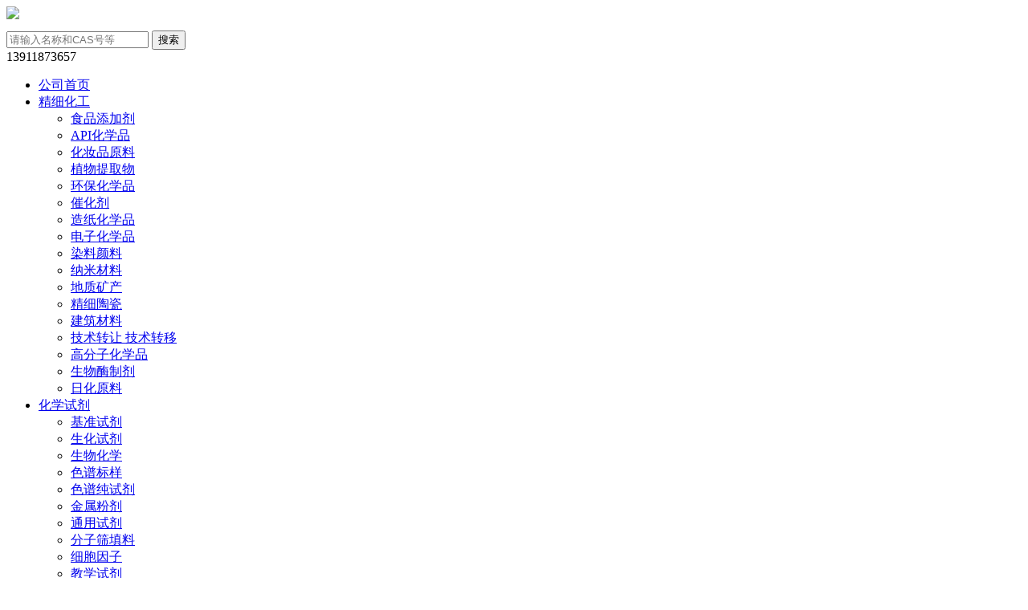

--- FILE ---
content_type: text/html; charset=utf-8
request_url: http://www.anapollo.com/products/85/
body_size: 58916
content:


<!DOCTYPE html>
<html>
<head>
    
    
    <meta charset="utf-8">
    <meta name="viewport" content="width=device-width, initial-scale=1.0,minimum-scale=1.0, maximum-scale=1.0, user-scalable=no">
    <title>生化试剂 - 委托生产,技术转让,生产工艺CDMO,OEM,ODM,CRO,CMO,菌珠构建,化药合成工艺转让;新药证书转让;临床批件转让;CRA;CRC</title>
    <meta name="description" content="">
    <meta name="keywords" content="">
    
    <link rel="icon " type="images/x-icon" href="http://www.anapollo.com/content/xtheme/beijingbenyuan2022/images/smalllogo.png">
    <link href="http://www.anapollo.com/content/bootstrap/css/bootstrap.css" rel="stylesheet">
    <link href="http://www.anapollo.com/content/fonts/wicfont/wicfont.css" rel="stylesheet">
    <link href="http://www.anapollo.com/content/fonts/kjfonts/kjfonts.css" rel="stylesheet">
    <link href="http://www.anapollo.com/content/bootstrap/font-awesome.min.css" rel="stylesheet">
        <link href="http://www.anapollo.com/content/scripts/swiper/css/swiper.min.css" rel="stylesheet" />
    <link href="http://www.anapollo.com/content/xtheme/beijingbenyuan2022/iconfont/iconfont.css" rel="stylesheet">
    <link href="http://www.anapollo.com/content/xtheme/beijingbenyuan2022/css/style.css" rel="stylesheet">  
    <link href="http://www.anapollo.com/content/scripts/wow/animate.min.css" rel="stylesheet" />
    <!--[if lt IE 9]>
        <script src="https://cdn.bootcss.com/html5shiv/3.7.3/html5shiv.min.js"></script>
        <script src="https://cdn.bootcss.com/respond.js/1.4.2/respond.min.js"></script>
    <![endif]-->

    
    
</head>
<body>
    <div class="kj_ztbjys visible-lg-block visible-md-block">
        <div class="container">
            <div class=" kj_losear">
                <div class="l">
                  <a href="/" style="display: block; padding-bottom: 10px;"> 
                      <img  src="/usr/uploads/files/2022-07/202207011600159582.png"  /></a> 
                </div>
                <div class="r c wow bounceInDown bg-green animated">
                    <div class="kj_search l" id="topsearchbox">
                        <input type="text" formrole="pdquery" placeholder="请输入名称和CAS号等">
                        <input type="hidden" formrole="pdsearchtype" value="3">
                        <input type="button" value="搜索" formrole="pdpost">
                    </div>
                    <div class="kj_telephone r visible-lg">
                     13911873657
                    </div>
                </div>
            </div>
        </div>
    </div>
    <!--导航-->
    <div class="kj_nav visible-lg-block visible-md-block">
        <div class="container">
            <div class="kj_navv">
                <ul>
                    <li class="active"><a href="/" title="公司首页">公司首页</a></li>
                        
                    <li class="dropdown li-nav-active" catalogcode="0C01"><a href="/products/37/">精细化工<i class="fa fa-angle-down" aria-hidden="true"></i></a>
                                    <ul class="dropdown-menu">
                                          
                                        <li><a href="http://www.anapollo.com/products/38/">食品添加剂</a></li>
                                        
                                        <li><a href="http://www.anapollo.com/products/39/">API化学品</a></li>
                                        
                                        <li><a href="http://www.anapollo.com/products/40/">化妆品原料</a></li>
                                        
                                        <li><a href="http://www.anapollo.com/products/41/">植物提取物</a></li>
                                        
                                        <li><a href="http://www.anapollo.com/products/42/">环保化学品</a></li>
                                        
                                        <li><a href="http://www.anapollo.com/products/43/">催化剂</a></li>
                                        
                                        <li><a href="http://www.anapollo.com/products/44/">造纸化学品</a></li>
                                        
                                        <li><a href="http://www.anapollo.com/products/45/">电子化学品</a></li>
                                        
                                        <li><a href="http://www.anapollo.com/products/46/">染料颜料</a></li>
                                        
                                        <li><a href="http://www.anapollo.com/products/47/">纳米材料</a></li>
                                        
                                        <li><a href="http://www.anapollo.com/products/48/">地质矿产</a></li>
                                        
                                        <li><a href="http://www.anapollo.com/products/49/">精细陶瓷</a></li>
                                        
                                        <li><a href="http://www.anapollo.com/products/50/">建筑材料</a></li>
                                        
                                        <li><a href="http://www.anapollo.com/products/51/">技术转让 技术转移</a></li>
                                        
                                        <li><a href="http://www.anapollo.com/products/52/">高分子化学品</a></li>
                                        
                                        <li><a href="http://www.anapollo.com/products/53/">生物酶制剂</a></li>
                                        
                                        <li><a href="http://www.anapollo.com/products/54/">日化原料</a></li>
                                        
                                       
                                      </ul>
                     </li>
                        
                    <li class="dropdown li-nav-active" catalogcode="0C04"><a href="/products/83/">化学试剂<i class="fa fa-angle-down" aria-hidden="true"></i></a>
                                    <ul class="dropdown-menu">
                                          
                                        <li><a href="http://www.anapollo.com/products/84/">基准试剂</a></li>
                                        
                                        <li><a href="http://www.anapollo.com/products/85/">生化试剂</a></li>
                                        
                                        <li><a href="http://www.anapollo.com/products/86/">生物化学</a></li>
                                        
                                        <li><a href="http://www.anapollo.com/products/87/">色谱标样</a></li>
                                        
                                        <li><a href="http://www.anapollo.com/products/88/">色谱纯试剂</a></li>
                                        
                                        <li><a href="http://www.anapollo.com/products/89/">金属粉剂</a></li>
                                        
                                        <li><a href="http://www.anapollo.com/products/90/">通用试剂</a></li>
                                        
                                        <li><a href="http://www.anapollo.com/products/91/">分子筛填料</a></li>
                                        
                                        <li><a href="http://www.anapollo.com/products/92/">细胞因子</a></li>
                                        
                                        <li><a href="http://www.anapollo.com/products/93/">教学试剂</a></li>
                                        
                                        <li><a href="http://www.anapollo.com/products/94/">染色剂/指示剂</a></li>
                                        
                                        <li><a href="http://www.anapollo.com/products/95/">离子对试剂</a></li>
                                        
                                        <li><a href="http://www.anapollo.com/products/96/">培养基/培养液</a></li>
                                        
                                       
                                      </ul>
                     </li>
                    <li catalogcode="0B" class="li-nav-active"><a class="a-nav-active"  acatacode="0B" href="http://www.anapollo.com/pages/33.html"  title="关于我们">关于我们</a></li><li catalogcode="0A" class="li-nav-active"><a class="a-nav-active"  acatacode="0A" href="http://www.anapollo.com/articles/30.html"  title="新闻资讯">新闻资讯</a></li><li catalogcode="0D" class="li-nav-active"><a class="a-nav-active"  acatacode="0D" href="http://www.anapollo.com/pages/109.html"  title="定制合成">定制合成</a></li><li catalogcode="07" class="li-nav-active"><a class="a-nav-active"  acatacode="07" href="http://www.anapollo.com/pages/7.html"  title="联系我们">联系我们</a></li>
                </ul>
            </div>
        </div>
    </div>
    <nav class="kj-navbar-phone-top navbar navbar-default  navbar-fixed-top visible-sm-block visible-xs-block">
        <div class="container kj-felx-cc">
            <div class="navbar-header kj-navbar-header" style="
    display: flex;
    align-items: center;
    justify-content: space-between;
">
                <a class="navbar-brand" href="/" style="padding: 10px">
                    <img src="http://www.anapollo.com/content/xtheme/beijingbenyuan2022/images/smalllogo.png" class="img-responsive" style="height: 30px">
                </a>
                 <div class="navbar-form  navbar-right" id="mobilesearchbox">
                <div class="input-group  input-group-xs kj_w">
                    <input type="text" class="form-control" formrole="pdquery" style="border-color: #efefef; background-color: #efefef; box-shadow: none;" placeholder="产品名称/CAS号/产品编号">
                    <input type="hidden" formrole="pdsearchtype" value="3">
                    <span class="input-group-btn">
                        <button class="btn btn-default" formrole="pdpost" style="border-color: #efefef; background-color: #efefef;" type="button">
                            <i class="fa fa-search"></i>
                        </button>
                    </span>
                </div>
                
            </div>
                  <button type="button" class="navbar-toggle collapsed" data-toggle="collapse" data-target="#bs-example-navbar-collapse-1" aria-expanded="false" style="margin-right:0;">
                    <span class="icon-bar"></span>
                    <span class="icon-bar"></span>
                    <span class="icon-bar"></span>
                </button>
            </div>
           
          
            <div class="collapse navbar-collapse" id="bs-example-navbar-collapse-1">
                <ul class="nav navbar-nav">
                    <li class="active"><a href="/" title="公司首页">公司首页</a></li>
                                          
                    <li class="dropdown li-nav-active" catalogcode="0C01"><a href="/products/37/">精细化工<i class="fa fa-angle-down" aria-hidden="true"></i></a>
                                    <ul class="dropdown-menu">
                                          
                                        <li><a href="http://www.anapollo.com/products/38/">食品添加剂</a></li>
                                        
                                        <li><a href="http://www.anapollo.com/products/39/">API化学品</a></li>
                                        
                                        <li><a href="http://www.anapollo.com/products/40/">化妆品原料</a></li>
                                        
                                        <li><a href="http://www.anapollo.com/products/41/">植物提取物</a></li>
                                        
                                        <li><a href="http://www.anapollo.com/products/42/">环保化学品</a></li>
                                        
                                        <li><a href="http://www.anapollo.com/products/43/">催化剂</a></li>
                                        
                                        <li><a href="http://www.anapollo.com/products/44/">造纸化学品</a></li>
                                        
                                        <li><a href="http://www.anapollo.com/products/45/">电子化学品</a></li>
                                        
                                        <li><a href="http://www.anapollo.com/products/46/">染料颜料</a></li>
                                        
                                        <li><a href="http://www.anapollo.com/products/47/">纳米材料</a></li>
                                        
                                        <li><a href="http://www.anapollo.com/products/48/">地质矿产</a></li>
                                        
                                        <li><a href="http://www.anapollo.com/products/49/">精细陶瓷</a></li>
                                        
                                        <li><a href="http://www.anapollo.com/products/50/">建筑材料</a></li>
                                        
                                        <li><a href="http://www.anapollo.com/products/51/">技术转让 技术转移</a></li>
                                        
                                        <li><a href="http://www.anapollo.com/products/52/">高分子化学品</a></li>
                                        
                                        <li><a href="http://www.anapollo.com/products/53/">生物酶制剂</a></li>
                                        
                                        <li><a href="http://www.anapollo.com/products/54/">日化原料</a></li>
                                        
                                       
                                      </ul>
                     </li>
                        
                    <li class="dropdown li-nav-active" catalogcode="0C04"><a href="/products/83/">化学试剂<i class="fa fa-angle-down" aria-hidden="true"></i></a>
                                    <ul class="dropdown-menu">
                                          
                                        <li><a href="http://www.anapollo.com/products/84/">基准试剂</a></li>
                                        
                                        <li><a href="http://www.anapollo.com/products/85/">生化试剂</a></li>
                                        
                                        <li><a href="http://www.anapollo.com/products/86/">生物化学</a></li>
                                        
                                        <li><a href="http://www.anapollo.com/products/87/">色谱标样</a></li>
                                        
                                        <li><a href="http://www.anapollo.com/products/88/">色谱纯试剂</a></li>
                                        
                                        <li><a href="http://www.anapollo.com/products/89/">金属粉剂</a></li>
                                        
                                        <li><a href="http://www.anapollo.com/products/90/">通用试剂</a></li>
                                        
                                        <li><a href="http://www.anapollo.com/products/91/">分子筛填料</a></li>
                                        
                                        <li><a href="http://www.anapollo.com/products/92/">细胞因子</a></li>
                                        
                                        <li><a href="http://www.anapollo.com/products/93/">教学试剂</a></li>
                                        
                                        <li><a href="http://www.anapollo.com/products/94/">染色剂/指示剂</a></li>
                                        
                                        <li><a href="http://www.anapollo.com/products/95/">离子对试剂</a></li>
                                        
                                        <li><a href="http://www.anapollo.com/products/96/">培养基/培养液</a></li>
                                        
                                       
                                      </ul>
                     </li>
                    <li catalogcode="0B" class="li-nav-active"><a class="a-nav-active"  acatacode="0B" href="http://www.anapollo.com/pages/33.html"  title="关于我们">关于我们</a></li><li catalogcode="0A" class="li-nav-active"><a class="a-nav-active"  acatacode="0A" href="http://www.anapollo.com/articles/30.html"  title="新闻资讯">新闻资讯</a></li><li catalogcode="0D" class="li-nav-active"><a class="a-nav-active"  acatacode="0D" href="http://www.anapollo.com/pages/109.html"  title="定制合成">定制合成</a></li><li catalogcode="07" class="li-nav-active"><a class="a-nav-active"  acatacode="07" href="http://www.anapollo.com/pages/7.html"  title="联系我们">联系我们</a></li>
                </ul>
            </div>
        </div>
    </nav>
    <div>
        
    
     <div class="kj-pro-bread">
        <div class="container">
            <div class="row kj-bread-new">
                  <div class="col-xs-12">
                <ol class="breadcrumb"><li><a href="http://www.anapollo.com/" title="首页" class="breadcrumb_home"><span>首页</span></a></li><li><a href="http://www.anapollo.com/products/36/" title="产品中心">产品中心</a></li><li><a href="http://www.anapollo.com/products/83/" title="化学试剂">化学试剂</a></li><li class="active"><span>生化试剂</span></li></ol>
                      </div>
            </div>
        </div>
    </div>
    <div class="kj-mainarea container" id="mainarea">
        
        <div class="row">
            
            <div class=" col-md-3 col-lg-3  col-xs-12  kj_nct">
                   <div class="kj-left-nav">
                    <h3 class="kj-left-nav-first">
                        产品分类
                      </h3>
                      <ul>
                        
               <li class="kj-left-li">
                   <div class="kj-left-li-div"><a href="http://www.anapollo.com/products/37/"><span>精细化工</span></a><i class="fa fa-chevron-down" aria-hidden="true"></i></div>
                   <ol>
                       
                       <li><a href="http://www.anapollo.com/products/38/">食品添加剂</a></li>
                       
                       <li><a href="http://www.anapollo.com/products/39/">API化学品</a></li>
                       
                       <li><a href="http://www.anapollo.com/products/40/">化妆品原料</a></li>
                       
                       <li><a href="http://www.anapollo.com/products/41/">植物提取物</a></li>
                       
                       <li><a href="http://www.anapollo.com/products/42/">环保化学品</a></li>
                       
                       <li><a href="http://www.anapollo.com/products/43/">催化剂</a></li>
                       
                       <li><a href="http://www.anapollo.com/products/44/">造纸化学品</a></li>
                       
                       <li><a href="http://www.anapollo.com/products/45/">电子化学品</a></li>
                       
                       <li><a href="http://www.anapollo.com/products/46/">染料颜料</a></li>
                       
                       <li><a href="http://www.anapollo.com/products/47/">纳米材料</a></li>
                       
                       <li><a href="http://www.anapollo.com/products/48/">地质矿产</a></li>
                       
                       <li><a href="http://www.anapollo.com/products/49/">精细陶瓷</a></li>
                       
                       <li><a href="http://www.anapollo.com/products/50/">建筑材料</a></li>
                       
                       <li><a href="http://www.anapollo.com/products/51/">技术转让 技术转移</a></li>
                       
                       <li><a href="http://www.anapollo.com/products/52/">高分子化学品</a></li>
                       
                       <li><a href="http://www.anapollo.com/products/53/">生物酶制剂</a></li>
                       
                       <li><a href="http://www.anapollo.com/products/54/">日化原料</a></li>
                       
                   </ol>
               </li>
                
               <li class="kj-left-li">
                   <div class="kj-left-li-div"><a href="http://www.anapollo.com/products/55/"><span>标物和对照品</span></a><i class="fa fa-chevron-down" aria-hidden="true"></i></div>
                   <ol>
                       
                       <li><a href="http://www.anapollo.com/products/56/">食品检测</a></li>
                       
                       <li><a href="http://www.anapollo.com/products/57/">环境监测</a></li>
                       
                       <li><a href="http://www.anapollo.com/products/58/">农残检测</a></li>
                       
                       <li><a href="http://www.anapollo.com/products/59/">兽药检测</a></li>
                       
                       <li><a href="http://www.anapollo.com/products/60/">基因检测</a></li>
                       
                       <li><a href="http://www.anapollo.com/products/61/">医药研究</a></li>
                       
                       <li><a href="http://www.anapollo.com/products/62/">ROHS检测</a></li>
                       
                       <li><a href="http://www.anapollo.com/products/63/">煤炭石油</a></li>
                       
                       <li><a href="http://www.anapollo.com/products/64/">地质矿产</a></li>
                       
                       <li><a href="http://www.anapollo.com/products/65/">无机试剂</a></li>
                       
                       <li><a href="http://www.anapollo.com/products/66/">有机试剂</a></li>
                       
                       <li><a href="http://www.anapollo.com/products/67/">电子化学品</a></li>
                       
                       <li><a href="http://www.anapollo.com/products/68/">植化纯品</a></li>
                       
                   </ol>
               </li>
                
               <li class="kj-left-li">
                   <div class="kj-left-li-div"><a href="http://www.anapollo.com/products/69/"><span>教学及科研试剂</span></a><i class="fa fa-chevron-down" aria-hidden="true"></i></div>
                   <ol>
                       
                       <li><a href="http://www.anapollo.com/products/70/">食品检测</a></li>
                       
                       <li><a href="http://www.anapollo.com/products/71/">环境监测</a></li>
                       
                       <li><a href="http://www.anapollo.com/products/72/">有机硅化物</a></li>
                       
                       <li><a href="http://www.anapollo.com/products/73/">氟化物</a></li>
                       
                       <li><a href="http://www.anapollo.com/products/74/">中药标品</a></li>
                       
                       <li><a href="http://www.anapollo.com/products/75/">化药标品</a></li>
                       
                       <li><a href="http://www.anapollo.com/products/76/">医药开发</a></li>
                       
                       <li><a href="http://www.anapollo.com/products/77/">无机试剂</a></li>
                       
                       <li><a href="http://www.anapollo.com/products/78/">有机试剂</a></li>
                       
                       <li><a href="http://www.anapollo.com/products/79/">石油化工</a></li>
                       
                       <li><a href="http://www.anapollo.com/products/80/">有机电致发光材料</a></li>
                       
                       <li><a href="http://www.anapollo.com/products/81/">钢铁标样</a></li>
                       
                       <li><a href="http://www.anapollo.com/products/82/">有色金属</a></li>
                       
                   </ol>
               </li>
                
               <li class="kj-left-li">
                   <div class="kj-left-li-div"><a href="http://www.anapollo.com/products/83/"><span>化学试剂</span></a><i class="fa fa-chevron-down" aria-hidden="true"></i></div>
                   <ol>
                       
                       <li><a href="http://www.anapollo.com/products/84/">基准试剂</a></li>
                       
                       <li><a href="http://www.anapollo.com/products/85/">生化试剂</a></li>
                       
                       <li><a href="http://www.anapollo.com/products/86/">生物化学</a></li>
                       
                       <li><a href="http://www.anapollo.com/products/87/">色谱标样</a></li>
                       
                       <li><a href="http://www.anapollo.com/products/88/">色谱纯试剂</a></li>
                       
                       <li><a href="http://www.anapollo.com/products/89/">金属粉剂</a></li>
                       
                       <li><a href="http://www.anapollo.com/products/90/">通用试剂</a></li>
                       
                       <li><a href="http://www.anapollo.com/products/91/">分子筛填料</a></li>
                       
                       <li><a href="http://www.anapollo.com/products/92/">细胞因子</a></li>
                       
                       <li><a href="http://www.anapollo.com/products/93/">教学试剂</a></li>
                       
                       <li><a href="http://www.anapollo.com/products/94/">染色剂/指示剂</a></li>
                       
                       <li><a href="http://www.anapollo.com/products/95/">离子对试剂</a></li>
                       
                       <li><a href="http://www.anapollo.com/products/96/">培养基/培养液</a></li>
                       
                   </ol>
               </li>
                
               <li class="kj-left-li">
                   <div class="kj-left-li-div"><a href="http://www.anapollo.com/products/97/"><span>生化试剂</span></a><i class="fa fa-chevron-down" aria-hidden="true"></i></div>
                   <ol>
                       
                       <li><a href="http://www.anapollo.com/products/98/">氨基酸及多肽</a></li>
                       
                       <li><a href="http://www.anapollo.com/products/99/">蛋白及细胞因子</a></li>
                       
                       <li><a href="http://www.anapollo.com/products/100/">维生素/辅酶及相关</a></li>
                       
                       <li><a href="http://www.anapollo.com/products/101/">酶/酶激活剂及相关</a></li>
                       
                       <li><a href="http://www.anapollo.com/products/102/">核苷/碱基相关</a></li>
                       
                       <li><a href="http://www.anapollo.com/products/103/">酯/脂肪酸/磷酯及相关</a></li>
                       
                       <li><a href="http://www.anapollo.com/products/104/">植物学及相关</a></li>
                       
                       <li><a href="http://www.anapollo.com/products/105/">糖生物学</a></li>
                       
                       <li><a href="http://www.anapollo.com/products/106/">缓冲溶液</a></li>
                       
                       <li><a href="http://www.anapollo.com/products/107/">血清和IgG</a></li>
                       
                       <li><a href="http://www.anapollo.com/products/108/">医学诊断试剂</a></li>
                       
                   </ol>
               </li>
                
                        
                      </ul>
                 </div>
              </div> 
            
            <div class="col-md-9 col-lg-9 col-xs-12">
                <div class="kj-product-sheet row">

                    



                    <div class="col-md-3 col-sm-4 col-xs-6 kj-product-item-col">
                        <div class="thumbnail  kj-prolist-item wow bounceInRight bg-yellow animated">
                            <a href="http://www.anapollo.com/product/126167.html" class="kj-newitem-image   kj-index-rec-th" hightcfg='{"lg":"w","md":"w","sm":"w","xs":"w"}' style="background-size: contain; background-image: url(http://www.anapollo.com/content/xtheme/beijingbenyuan2022/images/noimage.jpg)"></a>
                            <div class="caption kj-pro-caption">
                           
                                
                                <div class="kj-pro-enname"><a href="http://www.anapollo.com/product/126167.html">PICO Green</a></div>
                                <div class="kj-pro-cas">产品编号：P0213978</div>
                            </div>
                        </div>
                    </div>


                    



                    <div class="col-md-3 col-sm-4 col-xs-6 kj-product-item-col">
                        <div class="thumbnail  kj-prolist-item wow bounceInRight bg-yellow animated">
                            <a href="http://www.anapollo.com/product/126166.html" class="kj-newitem-image   kj-index-rec-th" hightcfg='{"lg":"w","md":"w","sm":"w","xs":"w"}' style="background-size: contain; background-image: url(http://www.anapollo.com/content/xtheme/beijingbenyuan2022/images/noimage.jpg)"></a>
                            <div class="caption kj-pro-caption">
                           
                                
                                <div class="kj-pro-enname"><a href="http://www.anapollo.com/product/126166.html">MAOS</a></div>
                                <div class="kj-pro-cas">产品编号：P0213977</div>
                            </div>
                        </div>
                    </div>


                    



                    <div class="col-md-3 col-sm-4 col-xs-6 kj-product-item-col">
                        <div class="thumbnail  kj-prolist-item wow bounceInRight bg-yellow animated">
                            <a href="http://www.anapollo.com/product/126165.html" class="kj-newitem-image   kj-index-rec-th" hightcfg='{"lg":"w","md":"w","sm":"w","xs":"w"}' style="background-size: contain; background-image: url(http://www.anapollo.com/content/xtheme/beijingbenyuan2022/images/noimage.jpg)"></a>
                            <div class="caption kj-pro-caption">
                           
                                
                                <div class="kj-pro-enname"><a href="http://www.anapollo.com/product/126165.html">MADB</a></div>
                                <div class="kj-pro-cas">产品编号：P0213976</div>
                            </div>
                        </div>
                    </div>


                    



                    <div class="col-md-3 col-sm-4 col-xs-6 kj-product-item-col">
                        <div class="thumbnail  kj-prolist-item wow bounceInRight bg-yellow animated">
                            <a href="http://www.anapollo.com/product/126164.html" class="kj-newitem-image   kj-index-rec-th" hightcfg='{"lg":"w","md":"w","sm":"w","xs":"w"}' style="background-size: contain; background-image: url(http://www.anapollo.com/content/xtheme/beijingbenyuan2022/images/noimage.jpg)"></a>
                            <div class="caption kj-pro-caption">
                           
                                
                                <div class="kj-pro-enname"><a href="http://www.anapollo.com/product/126164.html">DAOS</a></div>
                                <div class="kj-pro-cas">产品编号：P0213975</div>
                            </div>
                        </div>
                    </div>


                    



                    <div class="col-md-3 col-sm-4 col-xs-6 kj-product-item-col">
                        <div class="thumbnail  kj-prolist-item wow bounceInRight bg-yellow animated">
                            <a href="http://www.anapollo.com/product/126163.html" class="kj-newitem-image   kj-index-rec-th" hightcfg='{"lg":"w","md":"w","sm":"w","xs":"w"}' style="background-size: contain; background-image: url(http://www.anapollo.com/content/xtheme/beijingbenyuan2022/images/noimage.jpg)"></a>
                            <div class="caption kj-pro-caption">
                           
                                
                                <div class="kj-pro-enname"><a href="http://www.anapollo.com/product/126163.html">ALPS</a></div>
                                <div class="kj-pro-cas">产品编号：P0213974</div>
                            </div>
                        </div>
                    </div>


                    



                    <div class="col-md-3 col-sm-4 col-xs-6 kj-product-item-col">
                        <div class="thumbnail  kj-prolist-item wow bounceInRight bg-yellow animated">
                            <a href="http://www.anapollo.com/product/126162.html" class="kj-newitem-image   kj-index-rec-th" hightcfg='{"lg":"w","md":"w","sm":"w","xs":"w"}' style="background-size: contain; background-image: url(http://www.anapollo.com/content/xtheme/beijingbenyuan2022/images/noimage.jpg)"></a>
                            <div class="caption kj-pro-caption">
                           
                                
                                <div class="kj-pro-enname"><a href="http://www.anapollo.com/product/126162.html">ADPS</a></div>
                                <div class="kj-pro-cas">产品编号：P0213973</div>
                            </div>
                        </div>
                    </div>


                    



                    <div class="col-md-3 col-sm-4 col-xs-6 kj-product-item-col">
                        <div class="thumbnail  kj-prolist-item wow bounceInRight bg-yellow animated">
                            <a href="http://www.anapollo.com/product/126161.html" class="kj-newitem-image   kj-index-rec-th" hightcfg='{"lg":"w","md":"w","sm":"w","xs":"w"}' style="background-size: contain; background-image: url(http://www.anapollo.com/content/xtheme/beijingbenyuan2022/images/noimage.jpg)"></a>
                            <div class="caption kj-pro-caption">
                           
                                
                                <div class="kj-pro-enname"><a href="http://www.anapollo.com/product/126161.html">ADOS</a></div>
                                <div class="kj-pro-cas">产品编号：P0213972</div>
                            </div>
                        </div>
                    </div>


                    



                    <div class="col-md-3 col-sm-4 col-xs-6 kj-product-item-col">
                        <div class="thumbnail  kj-prolist-item wow bounceInRight bg-yellow animated">
                            <a href="http://www.anapollo.com/product/126160.html" class="kj-newitem-image   kj-index-rec-th" hightcfg='{"lg":"w","md":"w","sm":"w","xs":"w"}' style="background-size: contain; background-image: url(http://www.anapollo.com/content/xtheme/beijingbenyuan2022/images/noimage.jpg)"></a>
                            <div class="caption kj-pro-caption">
                           
                                
                                <div class="kj-pro-enname"><a href="http://www.anapollo.com/product/126160.html">TOPS</a></div>
                                <div class="kj-pro-cas">产品编号：P0213971</div>
                            </div>
                        </div>
                    </div>


                    



                    <div class="col-md-3 col-sm-4 col-xs-6 kj-product-item-col">
                        <div class="thumbnail  kj-prolist-item wow bounceInRight bg-yellow animated">
                            <a href="http://www.anapollo.com/product/126159.html" class="kj-newitem-image   kj-index-rec-th" hightcfg='{"lg":"w","md":"w","sm":"w","xs":"w"}' style="background-size: contain; background-image: url(http://www.anapollo.com/content/xtheme/beijingbenyuan2022/images/noimage.jpg)"></a>
                            <div class="caption kj-pro-caption">
                           
                                
                                <div class="kj-pro-enname"><a href="http://www.anapollo.com/product/126159.html">吖啶酯（NSP-DMAE-NHS）</a></div>
                                <div class="kj-pro-cas">产品编号：P0213970</div>
                            </div>
                        </div>
                    </div>


                    



                    <div class="col-md-3 col-sm-4 col-xs-6 kj-product-item-col">
                        <div class="thumbnail  kj-prolist-item wow bounceInRight bg-yellow animated">
                            <a href="http://www.anapollo.com/product/126158.html" class="kj-newitem-image   kj-index-rec-th" hightcfg='{"lg":"w","md":"w","sm":"w","xs":"w"}' style="background-size: contain; background-image: url(http://www.anapollo.com/content/xtheme/beijingbenyuan2022/images/noimage.jpg)"></a>
                            <div class="caption kj-pro-caption">
                           
                                
                                <div class="kj-pro-enname"><a href="http://www.anapollo.com/product/126158.html">吖啶盐(NSP-SA-NHS)</a></div>
                                <div class="kj-pro-cas">产品编号：P0213969</div>
                            </div>
                        </div>
                    </div>


                    



                    <div class="col-md-3 col-sm-4 col-xs-6 kj-product-item-col">
                        <div class="thumbnail  kj-prolist-item wow bounceInRight bg-yellow animated">
                            <a href="http://www.anapollo.com/product/126157.html" class="kj-newitem-image   kj-index-rec-th" hightcfg='{"lg":"w","md":"w","sm":"w","xs":"w"}' style="background-size: contain; background-image: url(http://www.anapollo.com/content/xtheme/beijingbenyuan2022/images/noimage.jpg)"></a>
                            <div class="caption kj-pro-caption">
                           
                                
                                <div class="kj-pro-enname"><a href="http://www.anapollo.com/product/126157.html">APS-5粉末</a></div>
                                <div class="kj-pro-cas">产品编号：P0213968</div>
                            </div>
                        </div>
                    </div>


                    



                    <div class="col-md-3 col-sm-4 col-xs-6 kj-product-item-col">
                        <div class="thumbnail  kj-prolist-item wow bounceInRight bg-yellow animated">
                            <a href="http://www.anapollo.com/product/126156.html" class="kj-newitem-image   kj-index-rec-th" hightcfg='{"lg":"w","md":"w","sm":"w","xs":"w"}' style="background-size: contain; background-image: url(http://www.anapollo.com/content/xtheme/beijingbenyuan2022/images/noimage.jpg)"></a>
                            <div class="caption kj-pro-caption">
                           
                                
                                <div class="kj-pro-enname"><a href="http://www.anapollo.com/product/126156.html">CSDP粉末</a></div>
                                <div class="kj-pro-cas">产品编号：P0213967</div>
                            </div>
                        </div>
                    </div>


                    



                    <div class="col-md-3 col-sm-4 col-xs-6 kj-product-item-col">
                        <div class="thumbnail  kj-prolist-item wow bounceInRight bg-yellow animated">
                            <a href="http://www.anapollo.com/product/126155.html" class="kj-newitem-image   kj-index-rec-th" hightcfg='{"lg":"w","md":"w","sm":"w","xs":"w"}' style="background-size: contain; background-image: url(http://www.anapollo.com/content/xtheme/beijingbenyuan2022/images/noimage.jpg)"></a>
                            <div class="caption kj-pro-caption">
                           
                                
                                <div class="kj-pro-enname"><a href="http://www.anapollo.com/product/126155.html">CDP Star粉末</a></div>
                                <div class="kj-pro-cas">产品编号：P0213966</div>
                            </div>
                        </div>
                    </div>


                    



                    <div class="col-md-3 col-sm-4 col-xs-6 kj-product-item-col">
                        <div class="thumbnail  kj-prolist-item wow bounceInRight bg-yellow animated">
                            <a href="http://www.anapollo.com/product/126154.html" class="kj-newitem-image   kj-index-rec-th" hightcfg='{"lg":"w","md":"w","sm":"w","xs":"w"}' style="background-size: contain; background-image: url(http://www.anapollo.com/content/xtheme/beijingbenyuan2022/images/noimage.jpg)"></a>
                            <div class="caption kj-pro-caption">
                           
                                
                                <div class="kj-pro-enname"><a href="http://www.anapollo.com/product/126154.html">AMPPD粉末</a></div>
                                <div class="kj-pro-cas">产品编号：P0213965</div>
                            </div>
                        </div>
                    </div>


                    



                    <div class="col-md-3 col-sm-4 col-xs-6 kj-product-item-col">
                        <div class="thumbnail  kj-prolist-item wow bounceInRight bg-yellow animated">
                            <a href="http://www.anapollo.com/product/126153.html" class="kj-newitem-image   kj-index-rec-th" hightcfg='{"lg":"w","md":"w","sm":"w","xs":"w"}' style="background-size: contain; background-image: url(http://www.anapollo.com/content/xtheme/beijingbenyuan2022/images/noimage.jpg)"></a>
                            <div class="caption kj-pro-caption">
                           
                                
                                <div class="kj-pro-enname"><a href="http://www.anapollo.com/product/126153.html">APS-5系列</a></div>
                                <div class="kj-pro-cas">产品编号：P0213964</div>
                            </div>
                        </div>
                    </div>


                    



                    <div class="col-md-3 col-sm-4 col-xs-6 kj-product-item-col">
                        <div class="thumbnail  kj-prolist-item wow bounceInRight bg-yellow animated">
                            <a href="http://www.anapollo.com/product/126152.html" class="kj-newitem-image   kj-index-rec-th" hightcfg='{"lg":"w","md":"w","sm":"w","xs":"w"}' style="background-size: contain; background-image: url(http://www.anapollo.com/content/xtheme/beijingbenyuan2022/images/noimage.jpg)"></a>
                            <div class="caption kj-pro-caption">
                           
                                
                                <div class="kj-pro-enname"><a href="http://www.anapollo.com/product/126152.html">AMPPD系列</a></div>
                                <div class="kj-pro-cas">产品编号：P0213963</div>
                            </div>
                        </div>
                    </div>


                    



                    <div class="col-md-3 col-sm-4 col-xs-6 kj-product-item-col">
                        <div class="thumbnail  kj-prolist-item wow bounceInRight bg-yellow animated">
                            <a href="http://www.anapollo.com/product/126151.html" class="kj-newitem-image   kj-index-rec-th" hightcfg='{"lg":"w","md":"w","sm":"w","xs":"w"}' style="background-size: contain; background-image: url(http://www.anapollo.com/content/xtheme/beijingbenyuan2022/images/noimage.jpg)"></a>
                            <div class="caption kj-pro-caption">
                           
                                
                                <div class="kj-pro-enname"><a href="http://www.anapollo.com/product/126151.html">雌二醇衍生物</a></div>
                                <div class="kj-pro-cas">产品编号：P0213962</div>
                            </div>
                        </div>
                    </div>


                    



                    <div class="col-md-3 col-sm-4 col-xs-6 kj-product-item-col">
                        <div class="thumbnail  kj-prolist-item wow bounceInRight bg-yellow animated">
                            <a href="http://www.anapollo.com/product/126150.html" class="kj-newitem-image   kj-index-rec-th" hightcfg='{"lg":"w","md":"w","sm":"w","xs":"w"}' style="background-size: contain; background-image: url(http://www.anapollo.com/content/xtheme/beijingbenyuan2022/images/noimage.jpg)"></a>
                            <div class="caption kj-pro-caption">
                           
                                
                                <div class="kj-pro-enname"><a href="http://www.anapollo.com/product/126150.html">a -丁酮酸钠</a></div>
                                <div class="kj-pro-cas">产品编号：P0213961</div>
                            </div>
                        </div>
                    </div>


                    



                    <div class="col-md-3 col-sm-4 col-xs-6 kj-product-item-col">
                        <div class="thumbnail  kj-prolist-item wow bounceInRight bg-yellow animated">
                            <a href="http://www.anapollo.com/product/126149.html" class="kj-newitem-image   kj-index-rec-th" hightcfg='{"lg":"w","md":"w","sm":"w","xs":"w"}' style="background-size: contain; background-image: url(http://www.anapollo.com/content/xtheme/beijingbenyuan2022/images/noimage.jpg)"></a>
                            <div class="caption kj-pro-caption">
                           
                                
                                <div class="kj-pro-enname"><a href="http://www.anapollo.com/product/126149.html">TOOS</a></div>
                                <div class="kj-pro-cas">产品编号：P0213960</div>
                            </div>
                        </div>
                    </div>


                    



                    <div class="col-md-3 col-sm-4 col-xs-6 kj-product-item-col">
                        <div class="thumbnail  kj-prolist-item wow bounceInRight bg-yellow animated">
                            <a href="http://www.anapollo.com/product/126148.html" class="kj-newitem-image   kj-index-rec-th" hightcfg='{"lg":"w","md":"w","sm":"w","xs":"w"}' style="background-size: contain; background-image: url(http://www.anapollo.com/content/xtheme/beijingbenyuan2022/images/noimage.jpg)"></a>
                            <div class="caption kj-pro-caption">
                           
                                
                                <div class="kj-pro-enname"><a href="http://www.anapollo.com/product/126148.html">HDAOS</a></div>
                                <div class="kj-pro-cas">产品编号：P0213959</div>
                            </div>
                        </div>
                    </div>


                    



                    <div class="col-md-3 col-sm-4 col-xs-6 kj-product-item-col">
                        <div class="thumbnail  kj-prolist-item wow bounceInRight bg-yellow animated">
                            <a href="http://www.anapollo.com/product/126147.html" class="kj-newitem-image   kj-index-rec-th" hightcfg='{"lg":"w","md":"w","sm":"w","xs":"w"}' style="background-size: contain; background-image: url(http://www.anapollo.com/content/xtheme/beijingbenyuan2022/images/noimage.jpg)"></a>
                            <div class="caption kj-pro-caption">
                           
                                
                                <div class="kj-pro-enname"><a href="http://www.anapollo.com/product/126147.html">PEP-CHA</a></div>
                                <div class="kj-pro-cas">产品编号：P0213958</div>
                            </div>
                        </div>
                    </div>


                    



                    <div class="col-md-3 col-sm-4 col-xs-6 kj-product-item-col">
                        <div class="thumbnail  kj-prolist-item wow bounceInRight bg-yellow animated">
                            <a href="http://www.anapollo.com/product/118047.html" class="kj-newitem-image   kj-index-rec-th" hightcfg='{"lg":"w","md":"w","sm":"w","xs":"w"}' style="background-size: contain; background-image: url(http://www.anapollo.com/content/xtheme/beijingbenyuan2022/images/noimage.jpg)"></a>
                            <div class="caption kj-pro-caption">
                           
                                
                                <div class="kj-pro-enname"><a href="http://www.anapollo.com/product/118047.html">人工小肠液</a></div>
                                <div class="kj-pro-cas">产品编号：R23387-500ml</div>
                            </div>
                        </div>
                    </div>


                    



                    <div class="col-md-3 col-sm-4 col-xs-6 kj-product-item-col">
                        <div class="thumbnail  kj-prolist-item wow bounceInRight bg-yellow animated">
                            <a href="http://www.anapollo.com/product/118046.html" class="kj-newitem-image   kj-index-rec-th" hightcfg='{"lg":"w","md":"w","sm":"w","xs":"w"}' style="background-size: contain; background-image: url(http://www.anapollo.com/content/xtheme/beijingbenyuan2022/images/noimage.jpg)"></a>
                            <div class="caption kj-pro-caption">
                           
                                
                                <div class="kj-pro-enname"><a href="http://www.anapollo.com/product/118046.html">平盖八联排盖(进口)</a></div>
                                <div class="kj-pro-cas">产品编号：B57801-盒</div>
                            </div>
                        </div>
                    </div>


                    



                    <div class="col-md-3 col-sm-4 col-xs-6 kj-product-item-col">
                        <div class="thumbnail  kj-prolist-item wow bounceInRight bg-yellow animated">
                            <a href="http://www.anapollo.com/product/118045.html" class="kj-newitem-image   kj-index-rec-th" hightcfg='{"lg":"w","md":"w","sm":"w","xs":"w"}' style="background-size: contain; background-image: url(http://www.anapollo.com/content/xtheme/beijingbenyuan2022/images/noimage.jpg)"></a>
                            <div class="caption kj-pro-caption">
                           
                                
                                <div class="kj-pro-enname"><a href="http://www.anapollo.com/product/118045.html">丙烯酰胺溶液(40%)</a></div>
                                <div class="kj-pro-cas">产品编号：R23701-500ml</div>
                            </div>
                        </div>
                    </div>


                    
                </div>
                <nav class="text-center">
                    <input pageurl="http://www.anapollo.com/products/85.html?page={0}&prop_filter=%7b%7d" pagecount="420" style="display:none;" /><ul class="pagination   pagination-lg"><li  class="active"><a href="http://www.anapollo.com/products/85.html?prop_filter=%7b%7d" target="_self" >1</a></li><li ><a href="http://www.anapollo.com/products/85.html?page=2&prop_filter=%7b%7d" target="_self" >2</a></li><li ><a href="http://www.anapollo.com/products/85.html?page=3&prop_filter=%7b%7d" target="_self" >3</a></li><li ><a href="http://www.anapollo.com/products/85.html?page=4&prop_filter=%7b%7d" target="_self" >4</a></li><li ><a href="http://www.anapollo.com/products/85.html?page=5&prop_filter=%7b%7d" target="_self" >5</a></li><li class="disabled"><span aria-hidden="true">...</span></li><li><a href="http://www.anapollo.com/products/85.html?page=420&prop_filter=%7b%7d" target="_self" >420</a></li></ul>
                </nav>
            </div>
        </div>
    </div>

    </div>
    
<!--已经到底了-->
<div class="container kj-content-last-outer visible-sm-block visible-xs-block">
    <div class="kj-content-last ">
        <div class="kj-content-last-inner"><span>已经到最底了</span></div>
    </div>
</div>
<div class="kj_footernav visible-lg-block visible-md-block">
    <div class="container" style="display: flex;
    align-items: flex-start;
    justify-content: space-between;
    flex-wrap: wrap;">
        <div class="kj_folist l">
            <span>北京本元</span>
            <ul class="kj_nct">
              
                <li><a href="/articles/30.html">新闻资讯</a></li>
                <li><a href="/pages/33.html">关于我们</a></li>
                <li><a href="/pages/7.html">联系我们</a></li>
            </ul>
        </div>
        <div class="kj_folist l">
            <span>服务支持</span>
            <ul class="kj_nct">
                
                <li><a href="http://www.anapollo.com/pages/27.html">客服服务</a></li>
                
                <li><a href="http://www.anapollo.com/pages/28.html">技术支持</a></li>
                
                <li><a href="http://www.anapollo.com/pages/29.html">帮助&FAQs</a></li>
                
            </ul>
        </div>
        <div class="kj_folist l">
            <span>产品</span>
            <ul class="kj_nct">
                
                <li><a href="http://www.anapollo.com/products/37/">精细化工</a></li>
                
                <li><a href="http://www.anapollo.com/products/55/">标物和对照品</a></li>
                
                <li><a href="http://www.anapollo.com/products/69/">教学及科研试剂</a></li>
                
                <li><a href="http://www.anapollo.com/products/83/">化学试剂</a></li>
                
                <li><a href="http://www.anapollo.com/products/97/">生化试剂</a></li>
                
            </ul>
        </div>
      
       
        <div class="kj_folist r">
            <div class="kj_erweima">微信扫一扫</div>
                 <img  src="/usr/uploads/files/2022-07/202207011715255157.png"  class="img-responsive " />
        </div>
    </div>
</div>
<!--底部版权-->
<div class="kj_copyright hidden-xs hidden-sm">
    <div class="container">
        <div class="l">技术支持：<a href="http://anapollo.com/" title="本元科技" target="_blank">本元科技</a> </div>
        <div class="r" style="min-height:30px;min-width:200px;"><p>北京l灵宝科技有限公司&nbsp;版权所有©2022&nbsp; 备案号：<a data-cke-saved-href="https://beian.miit.gov.cn/#/Integrated/recordQuery" href="https://beian.miit.gov.cn/#/Integrated/recordQuery">京ICP备18000813号-5</a></p></div>
    </div>
</div>

    <!--全站js-->
    <script src="http://www.anapollo.com/content/js/jquery-3.1.1.min.js"></script>
    <script src="http://www.anapollo.com/content/bootstrap/js/bootstrap.min.js"></script>
    <script src="http://www.anapollo.com/content/bootstrap/bootstrap-hover-dropdown.min.js"></script>
    <script src="http://www.anapollo.com/content/scripts/json2.js"></script>
    <script src="http://www.anapollo.com/content/js/lng.js"></script>
    <script src="http://www.anapollo.com/content/js/sys.js"></script>
    <script src="http://www.anapollo.com/content/js/utils.js"></script>
    <script src="http://www.anapollo.com/content/utils/web960.utils.lib.js"></script>

    <script src="http://www.anapollo.com/content/xtheme/beijingbenyuan2022/js/main.js"></script>    
    <script src="http://www.anapollo.com/content/scripts/swiper/5/js/swiper.min.js"></script>
    <script language="javascript" type="text/javascript">initsimplesearch('http://www.anapollo.com/','#topsearchbox');</script>
    <script language="javascript" type="text/javascript">initsimplesearch('http://www.anapollo.com/','#mobilesearchbox');</script>
 
    <script src="http://www.anapollo.com/content/scripts/wow/wow.js"></script>

      <div style="display:none;">
        
    </div>
      

    
    
    <script>
      
        BodyPading.top = 60;
        BodyPading.bottom = 0;
    </script>


    <script>
        $('.kj-left-li i').click(function () {
            $(this).parent().parent().toggleClass('active')
            $(this).toggleClass('fa-chevron-down')
            $(this).toggleClass('fa-chevron-up')
        })
        
        
        $('.kj_navv li').removeClass('active');
        $('.navbar-nav li').removeClass('active');
        $('.li-nav-active').removeClass('active');
        var celname = '0C';
       
        var selname = '0C04';
        if (selname == "0C01") {
            $(".kj_navv ul [catalogcode=" + selname + "]").addClass("active");
            $(".navbar-nav [catalogcode=" + selname + "]").addClass("active");
        }
        if (selname == "0C04") {
            $(".navbar-nav [catalogcode=" + selname + "]").addClass("active");
            $(".kj_navv ul [catalogcode=" + selname + "]").addClass("active");
        }
        
       
       
        $(".kj_navv ul [catalogcode=" + celname + "]").addClass("active");
        $(".navbar-nav [catalogcode=" + celname + "]").addClass("active");
        
    </script>
</body>
</html>
